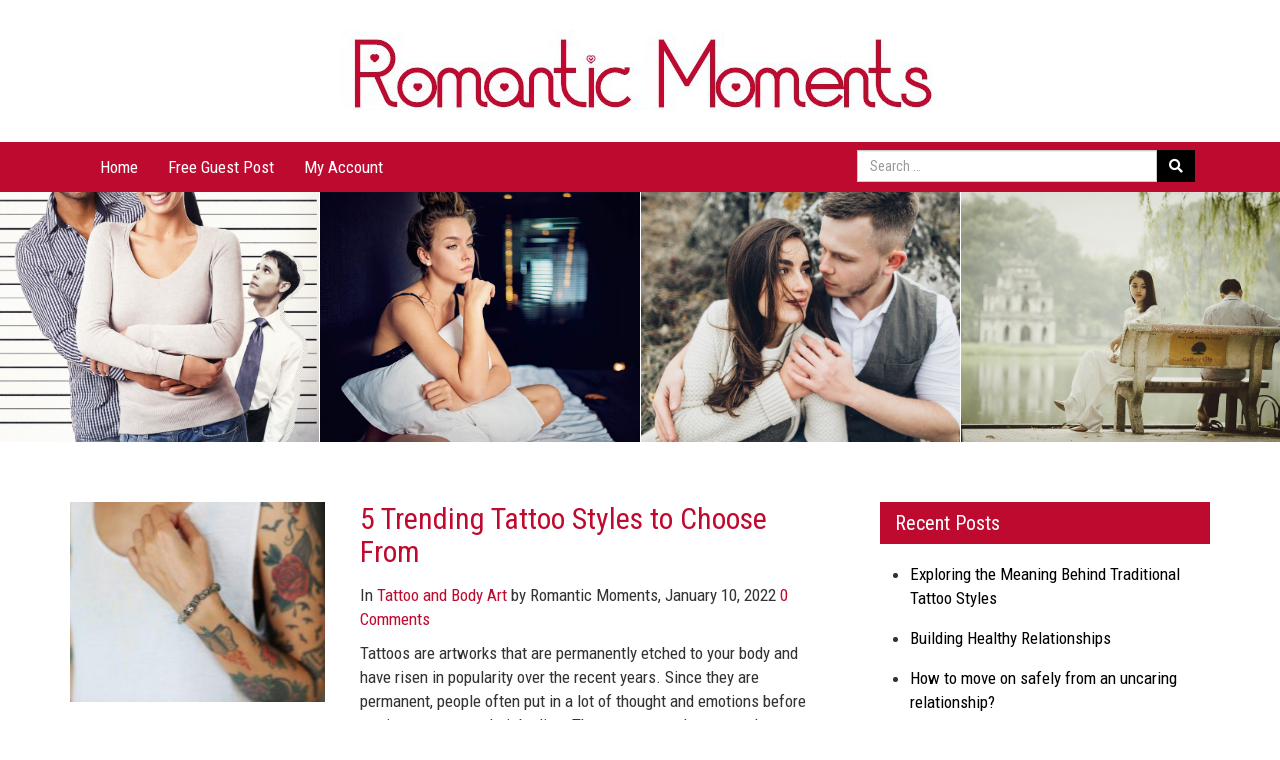

--- FILE ---
content_type: text/html; charset=UTF-8
request_url: https://romanticmoments.ca/page/3/
body_size: 49314
content:
<!DOCTYPE html>
<html lang="en-US" class="no-js">
<head>
	<script data-ad-client="ca-pub-3278161475298684" async src="https://pagead2.googlesyndication.com/pagead/js/adsbygoogle.js"></script>
	<meta charset="UTF-8">
	<meta name="viewport" content="width=device-width, initial-scale=1">
	<link rel="profile" href="http://gmpg.org/xfn/11">
		<link rel="stylesheet" href="https://use.fontawesome.com/releases/v5.1.0/css/all.css" integrity="sha384-lKuwvrZot6UHsBSfcMvOkWwlCMgc0TaWr+30HWe3a4ltaBwTZhyTEggF5tJv8tbt" crossorigin="anonymous">
	<link href="https://fonts.googleapis.com/css?family=Kalam&display=swap" rel="stylesheet">
<link href="https://fonts.googleapis.com/css?family=Roboto+Condensed&display=swap" rel="stylesheet">
    <link href="https://romanticmoments.ca/wp-content/themes/momentstheme/css/bootstrap.min.css" rel="stylesheet">
<link rel="stylesheet" href="https://romanticmoments.ca/wp-content/themes/momentstheme/css/owl.carousel.min.css">
    <!-- HTML5 shim and Respond.js for IE8 support of HTML5 elements and media queries -->
    <!-- WARNING: Respond.js doesn't work if you view the page via file:// -->
    <!--[if lt IE 9]>
      <script src="https://oss.maxcdn.com/html5shiv/3.7.3/html5shiv.min.js"></script>
      <script src="https://oss.maxcdn.com/respond/1.4.2/respond.min.js"></script>
    <![endif]-->
	<script>(function(html){html.className = html.className.replace(/\bno-js\b/,'js')})(document.documentElement);</script>
<title>Romantic Moments - Page 3 of 10 - Love, Relationship, Dating, Body Art</title>
            <script type="text/javascript" id="wpuf-language-script">
                var error_str_obj = {
                    'required' : 'is required',
                    'mismatch' : 'does not match',
                    'validation' : 'is not valid'
                }
            </script>
            
<!-- This site is optimized with the Yoast SEO plugin v12.2 - https://yoast.com/wordpress/plugins/seo/ -->
<meta name="description" content="Are you looking for tips on relationship, dating, marriage, fashion or even hookups? Romantic Moments has everything you need."/>
<meta name="robots" content="max-snippet:-1, max-image-preview:large, max-video-preview:-1"/>
<link rel="canonical" href="http://romanticmoments.ca/page/3/" />
<link rel="prev" href="http://romanticmoments.ca/page/2/" />
<link rel="next" href="http://romanticmoments.ca/page/4/" />
<meta property="og:locale" content="en_US" />
<meta property="og:type" content="website" />
<meta property="og:title" content="Romantic Moments - Page 3 of 10 - Love, Relationship, Dating, Body Art" />
<meta property="og:description" content="Are you looking for tips on relationship, dating, marriage, fashion or even hookups? Romantic Moments has everything you need." />
<meta property="og:url" content="http://romanticmoments.ca/page/3/" />
<meta property="og:site_name" content="Romantic Moments" />
<meta name="twitter:card" content="summary_large_image" />
<meta name="twitter:description" content="Are you looking for tips on relationship, dating, marriage, fashion or even hookups? Romantic Moments has everything you need." />
<meta name="twitter:title" content="Romantic Moments - Page 3 of 10 - Love, Relationship, Dating, Body Art" />
<script type='application/ld+json' class='yoast-schema-graph yoast-schema-graph--main'>{"@context":"https://schema.org","@graph":[{"@type":"WebSite","@id":"https://romanticmoments.ca/#website","url":"https://romanticmoments.ca/","name":"Romantic Moments","potentialAction":{"@type":"SearchAction","target":"https://romanticmoments.ca/?s={search_term_string}","query-input":"required name=search_term_string"}},{"@type":"CollectionPage","@id":"http://romanticmoments.ca/page/3/#webpage","url":"http://romanticmoments.ca/page/3/","inLanguage":"en-US","name":"Romantic Moments - Page 3 of 10 - Love, Relationship, Dating, Body Art","isPartOf":{"@id":"https://romanticmoments.ca/#website"},"description":"Are you looking for tips on relationship, dating, marriage, fashion or even hookups? Romantic Moments has everything you need."}]}</script>
<!-- / Yoast SEO plugin. -->

<link rel='dns-prefetch' href='//romanticmoments.ca' />
<link rel='dns-prefetch' href='//fonts.googleapis.com' />
<link rel='dns-prefetch' href='//s.w.org' />
<link href='https://fonts.gstatic.com' crossorigin rel='preconnect' />
<link rel="alternate" type="application/rss+xml" title="Romantic Moments &raquo; Feed" href="https://romanticmoments.ca/feed/" />
<link rel="alternate" type="application/rss+xml" title="Romantic Moments &raquo; Comments Feed" href="https://romanticmoments.ca/comments/feed/" />
		<script type="text/javascript">
			window._wpemojiSettings = {"baseUrl":"https:\/\/s.w.org\/images\/core\/emoji\/12.0.0-1\/72x72\/","ext":".png","svgUrl":"https:\/\/s.w.org\/images\/core\/emoji\/12.0.0-1\/svg\/","svgExt":".svg","source":{"concatemoji":"https:\/\/romanticmoments.ca\/wp-includes\/js\/wp-emoji-release.min.js?ver=5.3.20"}};
			!function(e,a,t){var n,r,o,i=a.createElement("canvas"),p=i.getContext&&i.getContext("2d");function s(e,t){var a=String.fromCharCode;p.clearRect(0,0,i.width,i.height),p.fillText(a.apply(this,e),0,0);e=i.toDataURL();return p.clearRect(0,0,i.width,i.height),p.fillText(a.apply(this,t),0,0),e===i.toDataURL()}function c(e){var t=a.createElement("script");t.src=e,t.defer=t.type="text/javascript",a.getElementsByTagName("head")[0].appendChild(t)}for(o=Array("flag","emoji"),t.supports={everything:!0,everythingExceptFlag:!0},r=0;r<o.length;r++)t.supports[o[r]]=function(e){if(!p||!p.fillText)return!1;switch(p.textBaseline="top",p.font="600 32px Arial",e){case"flag":return s([127987,65039,8205,9895,65039],[127987,65039,8203,9895,65039])?!1:!s([55356,56826,55356,56819],[55356,56826,8203,55356,56819])&&!s([55356,57332,56128,56423,56128,56418,56128,56421,56128,56430,56128,56423,56128,56447],[55356,57332,8203,56128,56423,8203,56128,56418,8203,56128,56421,8203,56128,56430,8203,56128,56423,8203,56128,56447]);case"emoji":return!s([55357,56424,55356,57342,8205,55358,56605,8205,55357,56424,55356,57340],[55357,56424,55356,57342,8203,55358,56605,8203,55357,56424,55356,57340])}return!1}(o[r]),t.supports.everything=t.supports.everything&&t.supports[o[r]],"flag"!==o[r]&&(t.supports.everythingExceptFlag=t.supports.everythingExceptFlag&&t.supports[o[r]]);t.supports.everythingExceptFlag=t.supports.everythingExceptFlag&&!t.supports.flag,t.DOMReady=!1,t.readyCallback=function(){t.DOMReady=!0},t.supports.everything||(n=function(){t.readyCallback()},a.addEventListener?(a.addEventListener("DOMContentLoaded",n,!1),e.addEventListener("load",n,!1)):(e.attachEvent("onload",n),a.attachEvent("onreadystatechange",function(){"complete"===a.readyState&&t.readyCallback()})),(n=t.source||{}).concatemoji?c(n.concatemoji):n.wpemoji&&n.twemoji&&(c(n.twemoji),c(n.wpemoji)))}(window,document,window._wpemojiSettings);
		</script>
		<style type="text/css">
img.wp-smiley,
img.emoji {
	display: inline !important;
	border: none !important;
	box-shadow: none !important;
	height: 1em !important;
	width: 1em !important;
	margin: 0 .07em !important;
	vertical-align: -0.1em !important;
	background: none !important;
	padding: 0 !important;
}
</style>
	<link rel='stylesheet' id='wp-block-library-css'  href='https://romanticmoments.ca/wp-includes/css/dist/block-library/style.min.css?ver=5.3.20' type='text/css' media='all' />
<link rel='stylesheet' id='wp-block-library-theme-css'  href='https://romanticmoments.ca/wp-includes/css/dist/block-library/theme.min.css?ver=5.3.20' type='text/css' media='all' />
<link rel='stylesheet' id='quads-style-css-css'  href='https://romanticmoments.ca/wp-content/plugins/quick-adsense-reloaded/includes/gutenberg/dist/blocks.style.build.css?ver=2.0.52' type='text/css' media='all' />
<link rel='stylesheet' id='contact-form-7-css'  href='https://romanticmoments.ca/wp-content/plugins/contact-form-7/includes/css/styles.css?ver=5.1.4' type='text/css' media='all' />
<style id='contact-form-7-inline-css' type='text/css'>
.wpcf7 .wpcf7-recaptcha iframe {margin-bottom: 0;}
</style>
<link rel='stylesheet' id='wp-pagenavi-css'  href='https://romanticmoments.ca/wp-content/plugins/wp-pagenavi/pagenavi-css.css?ver=2.70' type='text/css' media='all' />
<link rel='stylesheet' id='twentysixteen-fonts-css'  href='https://fonts.googleapis.com/css?family=Merriweather%3A400%2C700%2C900%2C400italic%2C700italic%2C900italic%7CMontserrat%3A400%2C700%7CInconsolata%3A400&#038;subset=latin%2Clatin-ext' type='text/css' media='all' />
<link rel='stylesheet' id='genericons-css'  href='https://romanticmoments.ca/wp-content/themes/momentstheme/genericons/genericons.css?ver=3.4.1' type='text/css' media='all' />
<link rel='stylesheet' id='twentysixteen-style-css'  href='https://romanticmoments.ca/wp-content/themes/momentstheme/style.css?ver=5.3.20' type='text/css' media='all' />
<link rel='stylesheet' id='twentysixteen-block-style-css'  href='https://romanticmoments.ca/wp-content/themes/momentstheme/css/blocks.css?ver=20181230' type='text/css' media='all' />
<!--[if lt IE 10]>
<link rel='stylesheet' id='twentysixteen-ie-css'  href='https://romanticmoments.ca/wp-content/themes/momentstheme/css/ie.css?ver=20160816' type='text/css' media='all' />
<![endif]-->
<!--[if lt IE 9]>
<link rel='stylesheet' id='twentysixteen-ie8-css'  href='https://romanticmoments.ca/wp-content/themes/momentstheme/css/ie8.css?ver=20160816' type='text/css' media='all' />
<![endif]-->
<!--[if lt IE 8]>
<link rel='stylesheet' id='twentysixteen-ie7-css'  href='https://romanticmoments.ca/wp-content/themes/momentstheme/css/ie7.css?ver=20160816' type='text/css' media='all' />
<![endif]-->
<link rel='stylesheet' id='wpuf-css-css'  href='https://romanticmoments.ca/wp-content/plugins/wp-user-frontend/assets/css/frontend-forms.css?ver=5.3.20' type='text/css' media='all' />
<link rel='stylesheet' id='jquery-ui-css'  href='https://romanticmoments.ca/wp-content/plugins/wp-user-frontend/assets/css/jquery-ui-1.9.1.custom.css?ver=5.3.20' type='text/css' media='all' />
<link rel='stylesheet' id='wpuf-sweetalert2-css'  href='https://romanticmoments.ca/wp-content/plugins/wp-user-frontend/assets/vendor/sweetalert2/dist/sweetalert2.css?ver=3.1.10' type='text/css' media='all' />
<style id='quads-styles-inline-css' type='text/css'>

    .quads-location ins.adsbygoogle {
        background: transparent !important;
    }
    
    .quads.quads_ad_container { display: grid; grid-template-columns: auto; grid-gap: 10px; padding: 10px; }
    .grid_image{animation: fadeIn 0.5s;-webkit-animation: fadeIn 0.5s;-moz-animation: fadeIn 0.5s;
        -o-animation: fadeIn 0.5s;-ms-animation: fadeIn 0.5s;}
    .quads-ad-label { font-size: 12px; text-align: center; color: #333;}
    .quads-text-around-ad-label-text_around_left {
        width: 50%;
        float: left;
    }
    .quads-text-around-ad-label-text_around_right {
        width: 50%;
        float: right;
    }
    .quads-popupad {
        position: absolute;
        top: 0%;
        left: 0%;
        width: 100%;
        height: 2000px;
        background-color: rgba(0,0,0,0.6);
        z-index: 999;
    }
    .quads.quads_ad_containerr {
        position: sticky;
        top: 40%;
        left: 36%;
        width: 30em;
    }
    #btn_close{
		background-color: #fff;
		width: 25px;
		height: 25px;
		text-align: center;
		line-height: 22px;
		position: absolute;
		right: -10px;
		top: -10px;
		cursor: pointer;
		transition: all 0.5s ease;
		border-radius: 50%;
	}
    @media screen and (max-width: 480px) {
        .quads.quads_ad_containerr {
            left: 9%;
            width: 19em;
        }
    }
    .quads_click_impression { display: none;}
</style>
<script type='text/javascript' src='https://romanticmoments.ca/wp-includes/js/jquery/jquery.js?ver=1.12.4-wp'></script>
<script type='text/javascript' src='https://romanticmoments.ca/wp-includes/js/jquery/jquery-migrate.min.js?ver=1.4.1'></script>
<script type='text/javascript'>
/* <![CDATA[ */
var ajax_object = {"ajaxurl":"https:\/\/romanticmoments.ca\/wp-admin\/admin-ajax.php","fill_notice":"Some Required Fields are not filled!"};
/* ]]> */
</script>
<script type='text/javascript' src='https://romanticmoments.ca/wp-content/plugins/wp-user-frontend/assets/js/billing-address.js?ver=5.3.20'></script>
<!--[if lt IE 9]>
<script type='text/javascript' src='https://romanticmoments.ca/wp-content/themes/momentstheme/js/html5.js?ver=3.7.3'></script>
<![endif]-->
<script type='text/javascript' src='https://romanticmoments.ca/wp-includes/js/jquery/ui/core.min.js?ver=1.11.4'></script>
<script type='text/javascript' src='https://romanticmoments.ca/wp-includes/js/jquery/ui/datepicker.min.js?ver=1.11.4'></script>
<script type='text/javascript' src='https://romanticmoments.ca/wp-includes/js/jquery/ui/widget.min.js?ver=1.11.4'></script>
<script type='text/javascript' src='https://romanticmoments.ca/wp-includes/js/jquery/ui/mouse.min.js?ver=1.11.4'></script>
<script type='text/javascript' src='https://romanticmoments.ca/wp-includes/js/plupload/moxie.min.js?ver=1.3.5'></script>
<script type='text/javascript' src='https://romanticmoments.ca/wp-includes/js/plupload/plupload.min.js?ver=2.1.9'></script>
<script type='text/javascript'>
/* <![CDATA[ */
var pluploadL10n = {"queue_limit_exceeded":"You have attempted to queue too many files.","file_exceeds_size_limit":"%s exceeds the maximum upload size for this site.","zero_byte_file":"This file is empty. Please try another.","invalid_filetype":"Sorry, this file type is not permitted for security reasons.","not_an_image":"This file is not an image. Please try another.","image_memory_exceeded":"Memory exceeded. Please try another smaller file.","image_dimensions_exceeded":"This is larger than the maximum size. Please try another.","default_error":"An error occurred in the upload. Please try again later.","missing_upload_url":"There was a configuration error. Please contact the server administrator.","upload_limit_exceeded":"You may only upload 1 file.","http_error":"Unexpected response from the server. The file may have been uploaded successfully. Check in the Media Library or reload the page.","http_error_image":"Post-processing of the image failed. If this is a photo or a large image, please scale it down to 2500 pixels and upload it again.","upload_failed":"Upload failed.","big_upload_failed":"Please try uploading this file with the %1$sbrowser uploader%2$s.","big_upload_queued":"%s exceeds the maximum upload size for the multi-file uploader when used in your browser.","io_error":"IO error.","security_error":"Security error.","file_cancelled":"File canceled.","upload_stopped":"Upload stopped.","dismiss":"Dismiss","crunching":"Crunching\u2026","deleted":"moved to the trash.","error_uploading":"\u201c%s\u201d has failed to upload."};
/* ]]> */
</script>
<script type='text/javascript' src='https://romanticmoments.ca/wp-includes/js/plupload/handlers.min.js?ver=5.3.20'></script>
<script type='text/javascript' src='https://romanticmoments.ca/wp-content/plugins/wp-user-frontend/assets/js/jquery-ui-timepicker-addon.js?ver=5.3.20'></script>
<script type='text/javascript' src='https://romanticmoments.ca/wp-includes/js/jquery/ui/sortable.min.js?ver=1.11.4'></script>
<script type='text/javascript'>
/* <![CDATA[ */
var wpuf_frontend_upload = {"confirmMsg":"Are you sure?","delete_it":"Yes, delete it","cancel_it":"No, cancel it","nonce":"f3640a4afb","ajaxurl":"https:\/\/romanticmoments.ca\/wp-admin\/admin-ajax.php","plupload":{"url":"https:\/\/romanticmoments.ca\/wp-admin\/admin-ajax.php?nonce=caf55ee763","flash_swf_url":"https:\/\/romanticmoments.ca\/wp-includes\/js\/plupload\/plupload.flash.swf","filters":[{"title":"Allowed Files","extensions":"*"}],"multipart":true,"urlstream_upload":true,"warning":"Maximum number of files reached!","size_error":"The file you have uploaded exceeds the file size limit. Please try again.","type_error":"You have uploaded an incorrect file type. Please try again."}};
/* ]]> */
</script>
<script type='text/javascript' src='https://romanticmoments.ca/wp-content/plugins/wp-user-frontend/assets/js/upload.js?ver=5.3.20'></script>
<script type='text/javascript'>
/* <![CDATA[ */
var wpuf_frontend = {"ajaxurl":"https:\/\/romanticmoments.ca\/wp-admin\/admin-ajax.php","error_message":"Please fix the errors to proceed","nonce":"f3640a4afb","word_limit":"Word limit reached","cancelSubMsg":"Are you sure you want to cancel your current subscription ?","delete_it":"Yes","cancel_it":"No"};
/* ]]> */
</script>
<script type='text/javascript' src='https://romanticmoments.ca/wp-content/plugins/wp-user-frontend/assets/js/frontend-form.min.js?ver=5.3.20'></script>
<script type='text/javascript' src='https://romanticmoments.ca/wp-content/plugins/wp-user-frontend/assets/vendor/sweetalert2/dist/sweetalert2.js?ver=3.1.10'></script>
<link rel='https://api.w.org/' href='https://romanticmoments.ca/wp-json/' />
<link rel="EditURI" type="application/rsd+xml" title="RSD" href="https://romanticmoments.ca/xmlrpc.php?rsd" />
<link rel="wlwmanifest" type="application/wlwmanifest+xml" href="https://romanticmoments.ca/wp-includes/wlwmanifest.xml" /> 
<meta name="generator" content="WordPress 5.3.20" />
<script type='text/javascript'>document.cookie = 'quads_browser_width='+screen.width;</script>        <style>

        </style>
        		<style type="text/css" id="twentysixteen-header-css">
		.site-branding {
			margin: 0 auto 0 0;
		}

		.site-branding .site-title,
		.site-description {
			clip: rect(1px, 1px, 1px, 1px);
			position: absolute;
		}
		</style>
				<style type="text/css" id="wp-custom-css">
			@media only screen and (max-width: 767px) {
#primary.content-area {
        float: none;
    }
	
}		</style>
		</head>

<body class="home blog paged wp-custom-logo wp-embed-responsive paged-3 group-blog hfeed">

<div class="navbar-header">
          <button type="button" class="navbar-toggle collapsed" data-toggle="collapse" data-target="#navbar" aria-expanded="false" aria-controls="navbar">
            <span class="sr-only">Toggle navigation</span>
            <span class="icon-bar"></span>
            <span class="icon-bar"></span>
            <span class="icon-bar"></span>
          </button>
       <a href="https://romanticmoments.ca/" class="custom-logo-link" rel="home"><img width="635" height="112" src="https://romanticmoments.ca/wp-content/uploads/2019/09/romanticmoments.jpg" class="custom-logo" alt="Romantic Moments" srcset="https://romanticmoments.ca/wp-content/uploads/2019/09/romanticmoments.jpg 635w, https://romanticmoments.ca/wp-content/uploads/2019/09/romanticmoments-300x53.jpg 300w" sizes="(max-width: 709px) 85vw, (max-width: 909px) 67vw, (max-width: 984px) 61vw, (max-width: 1362px) 45vw, 600px" /></a> 
        </div>
  	<nav class="navbar navbar-inverse">
      <div class="container">
        
        <div id="navbar" class="navbar-collapse collapse">
            <ul id="menu-header-menu" class="nav navbar-nav"><li id="menu-item-12" class="menu-item menu-item-type-custom menu-item-object-custom current-menu-item menu-item-home menu-item-12"><a href="http://romanticmoments.ca/">Home</a></li>
<li id="menu-item-63" class="menu-item menu-item-type-post_type menu-item-object-page menu-item-63"><a href="https://romanticmoments.ca/free-guest-post/">Free Guest Post</a></li>
<li id="menu-item-92" class="menu-item menu-item-type-post_type menu-item-object-page menu-item-92"><a href="https://romanticmoments.ca/account/">My Account</a></li>
</ul><form role="search" method="get" class="navbar-form navbar-right" action="https://romanticmoments.ca/">
	<input type="search" class="form-control" placeholder="Search &hellip;" value="" name="s" />
	<button type="submit" class="search-submit"><span class="screen-reader-text"><i class="fas fa-search"></i></span></button>
</form>
        </div><!--/.nav-collapse -->
      </div>
    </nav>
<div class="owl-carousel owl-theme">
	
        <div class="item">
        	<a href="https://romanticmoments.ca/dating/do-girls-want-to-date-only-tall-guys/">
        		        
      <img src="https://romanticmoments.ca/wp-content/uploads/2019/11/Do-girls-want-to-date-only-tall-guys.jpg" alt="Do Girls Want to Date Only Tall Guys?">
                </a>
        </div>
        
 
        <div class="item">
        	<a href="https://romanticmoments.ca/relationships/things-you-should-to-do-after-a-breakup/">
        		        
      <img src="https://romanticmoments.ca/wp-content/uploads/2020/01/things-you-should-to-do-after-a-breakup.jpg" alt="Things You Should to Do After a Breakup">
                </a>
        </div>
        
 
        <div class="item">
        	<a href="https://romanticmoments.ca/reads-for-men/10-things-a-woman-look-in-a-man-before-dating/">
        		        
      <img src="https://romanticmoments.ca/wp-content/uploads/2020/02/what-woman-look-for-in-a-man-before-dating.jpg" alt="10 Things a Woman Look in a Man Before Dating">
                </a>
        </div>
        
 
        <div class="item">
        	<a href="https://romanticmoments.ca/relationships/how-to-solve-communication-gap-in-relationship/">
        		        
      <img src="https://romanticmoments.ca/wp-content/uploads/2020/01/How-to-solve-communication-gap-in-relationship.jpg" alt="How to Solve Communication Gap in Relationship?">
                </a>
        </div>
        
 	 
</div> 
 
 <div class="middle-wrapper">
<div class="container">
      <div class="row"><div class="col-md-8">
	<div id="primary" class="content-area">
		<main id="main" class="site-main" role="main">

		
			
			
<article id="post-3503" class="post-wrapper">
            <div class="entry-featured">
                  
      <a href="https://romanticmoments.ca/tattoo-and-body-art/5-trending-tattoo-styles-to-choose-from/" class="entry-thumb" style="background-image: url(https://romanticmoments.ca/wp-content/uploads/2022/01/trending-tattoo-designs-300x200.jpg);">
                  <span class="view">View Post</span>
              </a>

                  </div>
        <div class="entry-wrap">
      
<header class="entry-header">
      <h2 class="entry-title"><a href="https://romanticmoments.ca/tattoo-and-body-art/5-trending-tattoo-styles-to-choose-from/" rel="bookmark">5 Trending Tattoo Styles to Choose From</a></h2>    <p class="p-meta"><span>In <a href="https://romanticmoments.ca/category/tattoo-and-body-art/" rel="category tag">Tattoo and Body Art</a> by Romantic Moments</span>,
    	<span><time class="entry-date" datetime="2019-09-23T12:00:35-04:00">January 10, 2022</time></span> <span><a href="https://romanticmoments.ca/tattoo-and-body-art/5-trending-tattoo-styles-to-choose-from//#comments" class="meta-comments">0 Comments</a></span></p></header>      


<div class="entry-content excerpt">
  <p><p>Tattoos are artworks that are permanently etched to your body and have risen in popularity over the recent years. Since they are permanent, people often put in a lot of thought and emotions before getting a tattoo on their bodies. There are several tattoo styles available, each of which is popular in different parts of &hellip; <a href="https://romanticmoments.ca/tattoo-and-body-art/5-trending-tattoo-styles-to-choose-from/" class="more-link">Continue reading<span class="screen-reader-text"> &#8220;5 Trending Tattoo Styles to Choose From&#8221;</span></a></p>
</p>
</div>

    </div>
  </article>



<article id="post-3503" class="post-wrapper">
            <div class="entry-featured">
                  
      <a href="https://romanticmoments.ca/tattoo-and-body-art/5-reasons-to-have-a-tattoo-on-your-body/" class="entry-thumb" style="background-image: url(https://romanticmoments.ca/wp-content/uploads/2021/11/why-to-have-a-tattoo-on-your-body-300x207.jpg);">
                  <span class="view">View Post</span>
              </a>

                  </div>
        <div class="entry-wrap">
      
<header class="entry-header">
      <h2 class="entry-title"><a href="https://romanticmoments.ca/tattoo-and-body-art/5-reasons-to-have-a-tattoo-on-your-body/" rel="bookmark">5 Reasons to have a tattoo on your body</a></h2>    <p class="p-meta"><span>In <a href="https://romanticmoments.ca/category/tattoo-and-body-art/" rel="category tag">Tattoo and Body Art</a> by Romantic Moments</span>,
    	<span><time class="entry-date" datetime="2019-09-23T12:00:35-04:00">November 24, 2021</time></span> <span><a href="https://romanticmoments.ca/tattoo-and-body-art/5-reasons-to-have-a-tattoo-on-your-body//#comments" class="meta-comments">0 Comments</a></span></p></header>      


<div class="entry-content excerpt">
  <p><p>Tattoos have become quite popular in recent years and people get them for various reasons. Society has become more accepting, enlightened and no one really judges you for getting a tattoo. In earlier times, tattoos were usually hidden and not many wore them openly. Although some cultures did propagate tattooing, but most were too conservative &hellip; <a href="https://romanticmoments.ca/tattoo-and-body-art/5-reasons-to-have-a-tattoo-on-your-body/" class="more-link">Continue reading<span class="screen-reader-text"> &#8220;5 Reasons to have a tattoo on your body&#8221;</span></a></p>
</p>
</div>

    </div>
  </article>



<article id="post-3503" class="post-wrapper">
            <div class="entry-featured">
                  
      <a href="https://romanticmoments.ca/dating/things-she-wants-you-to-do-on-a-date/" class="entry-thumb" style="background-image: url(https://romanticmoments.ca/wp-content/uploads/2021/09/Things-she-wants-on-a-date-300x225.jpg);">
                  <span class="view">View Post</span>
              </a>

                  </div>
        <div class="entry-wrap">
      
<header class="entry-header">
      <h2 class="entry-title"><a href="https://romanticmoments.ca/dating/things-she-wants-you-to-do-on-a-date/" rel="bookmark">Things she wants you to do on a date</a></h2>    <p class="p-meta"><span>In <a href="https://romanticmoments.ca/category/dating/" rel="category tag">Dating</a> by Romantic Moments</span>,
    	<span><time class="entry-date" datetime="2019-09-23T12:00:35-04:00">September 4, 2021</time></span> <span><a href="https://romanticmoments.ca/dating/things-she-wants-you-to-do-on-a-date//#comments" class="meta-comments">0 Comments</a></span></p></header>      


<div class="entry-content excerpt">
  <p><p>Got a date? Then you must keep reading. Most men have been on countless dates since their college days and yet have no clue about what she wants. Yeah, what women want is a tough question to crack but when it comes to a date, it’s not rocket science. Let us make it a little &hellip; <a href="https://romanticmoments.ca/dating/things-she-wants-you-to-do-on-a-date/" class="more-link">Continue reading<span class="screen-reader-text"> &#8220;Things she wants you to do on a date&#8221;</span></a></p>
</p>
</div>

    </div>
  </article>



<article id="post-3503" class="post-wrapper">
            <div class="entry-featured">
                  
      <a href="https://romanticmoments.ca/intimacy/why-intimacy-is-important-for-mental-wellbeing/" class="entry-thumb" style="background-image: url(https://romanticmoments.ca/wp-content/uploads/2021/06/intimacy-for-mental-wellbeing-300x200.jpg);">
                  <span class="view">View Post</span>
              </a>

                  </div>
        <div class="entry-wrap">
      
<header class="entry-header">
      <h2 class="entry-title"><a href="https://romanticmoments.ca/intimacy/why-intimacy-is-important-for-mental-wellbeing/" rel="bookmark">Why intimacy is important for mental wellbeing?</a></h2>    <p class="p-meta"><span>In <a href="https://romanticmoments.ca/category/intimacy/" rel="category tag">Intimacy</a> by Romantic Moments</span>,
    	<span><time class="entry-date" datetime="2019-09-23T12:00:35-04:00">June 6, 2021</time></span> <span><a href="https://romanticmoments.ca/intimacy/why-intimacy-is-important-for-mental-wellbeing//#comments" class="meta-comments">0 Comments</a></span></p></header>      


<div class="entry-content excerpt">
  <p><p>Intimacy or sexual actions form an important part of mental wellbeing. Multiple factors can affect mental health. Family relations, confidence, self-esteem and loss are also important factors. A lot of these factors cannot be controlled on how they contribute to our mental wellbeing, but sexual acts can be. Every time one feels anxious or upset, &hellip; <a href="https://romanticmoments.ca/intimacy/why-intimacy-is-important-for-mental-wellbeing/" class="more-link">Continue reading<span class="screen-reader-text"> &#8220;Why intimacy is important for mental wellbeing?&#8221;</span></a></p>
</p>
</div>

    </div>
  </article>



<article id="post-3503" class="post-wrapper">
            <div class="entry-featured">
                  
      <a href="https://romanticmoments.ca/dating/how-to-plan-a-birthday-surprise-for-your-boyfriend/" class="entry-thumb" style="background-image: url(https://romanticmoments.ca/wp-content/uploads/2021/05/birthday-surprise-for-boyfriend-300x200.jpg);">
                  <span class="view">View Post</span>
              </a>

                  </div>
        <div class="entry-wrap">
      
<header class="entry-header">
      <h2 class="entry-title"><a href="https://romanticmoments.ca/dating/how-to-plan-a-birthday-surprise-for-your-boyfriend/" rel="bookmark">How to plan a birthday surprise for your boyfriend?</a></h2>    <p class="p-meta"><span>In <a href="https://romanticmoments.ca/category/dating/" rel="category tag">Dating</a> by Romantic Moments</span>,
    	<span><time class="entry-date" datetime="2019-09-23T12:00:35-04:00">May 30, 2021</time></span> <span><a href="https://romanticmoments.ca/dating/how-to-plan-a-birthday-surprise-for-your-boyfriend//#comments" class="meta-comments">0 Comments</a></span></p></header>      


<div class="entry-content excerpt">
  <p><p>Surprises are always the best part of relationships. Nothing could be more special than birthday surprises. However, planning birthday surprise for your boyfriend could be a little tricky.  It requires a little presence of mind to understand what your partner likes and dislikes. If you have just started dating, then you must observe or ask &hellip; <a href="https://romanticmoments.ca/dating/how-to-plan-a-birthday-surprise-for-your-boyfriend/" class="more-link">Continue reading<span class="screen-reader-text"> &#8220;How to plan a birthday surprise for your boyfriend?&#8221;</span></a></p>
</p>
</div>

    </div>
  </article>



<article id="post-3503" class="post-wrapper">
            <div class="entry-featured">
                  
      <a href="https://romanticmoments.ca/tattoo-and-body-art/what-is-microblading-and-how-to-get-started/" class="entry-thumb" style="background-image: url(https://romanticmoments.ca/wp-content/uploads/2021/03/microblading_RM-300x200.jpg);">
                  <span class="view">View Post</span>
              </a>

                  </div>
        <div class="entry-wrap">
      
<header class="entry-header">
      <h2 class="entry-title"><a href="https://romanticmoments.ca/tattoo-and-body-art/what-is-microblading-and-how-to-get-started/" rel="bookmark">What is microblading and how to get started?</a></h2>    <p class="p-meta"><span>In <a href="https://romanticmoments.ca/category/tattoo-and-body-art/" rel="category tag">Tattoo and Body Art</a> by Romantic Moments</span>,
    	<span><time class="entry-date" datetime="2019-09-23T12:00:35-04:00">March 20, 2021</time></span> <span><a href="https://romanticmoments.ca/tattoo-and-body-art/what-is-microblading-and-how-to-get-started//#comments" class="meta-comments">0 Comments</a></span></p></header>      


<div class="entry-content excerpt">
  <p><p>With every New Year, there are new cosmetic treatments as both men and women are constantly on the lookout to enhance their appearance. We’ve heard of botox treatments, skin lifting, permanent hair removal through laser and also permanent make-up. The latest addition and quite the raging trend of the year is microblading. If you’re new &hellip; <a href="https://romanticmoments.ca/tattoo-and-body-art/what-is-microblading-and-how-to-get-started/" class="more-link">Continue reading<span class="screen-reader-text"> &#8220;What is microblading and how to get started?&#8221;</span></a></p>
</p>
</div>

    </div>
  </article>



<article id="post-3503" class="post-wrapper">
            <div class="entry-featured">
                  
      <a href="https://romanticmoments.ca/relationships/how-to-find-your-partners-soul-urge-number/" class="entry-thumb" style="background-image: url(https://romanticmoments.ca/wp-content/uploads/2021/02/numerology-300x195.jpg);">
                  <span class="view">View Post</span>
              </a>

                  </div>
        <div class="entry-wrap">
      
<header class="entry-header">
      <h2 class="entry-title"><a href="https://romanticmoments.ca/relationships/how-to-find-your-partners-soul-urge-number/" rel="bookmark">How to Find Your Partner’s Soul Urge Number</a></h2>    <p class="p-meta"><span>In <a href="https://romanticmoments.ca/category/relationships/" rel="category tag">Relationships</a> by Romantic Moments</span>,
    	<span><time class="entry-date" datetime="2019-09-23T12:00:35-04:00">February 22, 2021</time></span> <span><a href="https://romanticmoments.ca/relationships/how-to-find-your-partners-soul-urge-number//#comments" class="meta-comments">0 Comments</a></span></p></header>      


<div class="entry-content excerpt">
  <p><p>Numerology is an important branch that has come into limelight over the recent years. It is considered as one of the basic means of reading one’s destiny. In simple terms, numerology is the divine connection that is established between a number and a corresponding event. It is a common practice in significant practices like card &hellip; <a href="https://romanticmoments.ca/relationships/how-to-find-your-partners-soul-urge-number/" class="more-link">Continue reading<span class="screen-reader-text"> &#8220;How to Find Your Partner’s Soul Urge Number&#8221;</span></a></p>
</p>
</div>

    </div>
  </article>



<article id="post-3503" class="post-wrapper">
            <div class="entry-featured">
                  
      <a href="https://romanticmoments.ca/dating/basics-of-online-dating-men-should-follow/" class="entry-thumb" style="background-image: url(https://romanticmoments.ca/wp-content/uploads/2021/01/online-dating-men-300x155.jpg);">
                  <span class="view">View Post</span>
              </a>

                  </div>
        <div class="entry-wrap">
      
<header class="entry-header">
      <h2 class="entry-title"><a href="https://romanticmoments.ca/dating/basics-of-online-dating-men-should-follow/" rel="bookmark">Basics of Online Dating Men Should Follow</a></h2>    <p class="p-meta"><span>In <a href="https://romanticmoments.ca/category/dating/" rel="category tag">Dating</a> by Romantic Moments</span>,
    	<span><time class="entry-date" datetime="2019-09-23T12:00:35-04:00">January 30, 2021</time></span> <span><a href="https://romanticmoments.ca/dating/basics-of-online-dating-men-should-follow//#comments" class="meta-comments">0 Comments</a></span></p></header>      


<div class="entry-content excerpt">
  <p><p>Finding the right partner for a relationship has now become very easier. There are all sorts of online methods via which you can look for a perfect partner for your life. Dating online is not difficult but undoubtedly different from traditional dating so you at least need to know the basics of online dating. With &hellip; <a href="https://romanticmoments.ca/dating/basics-of-online-dating-men-should-follow/" class="more-link">Continue reading<span class="screen-reader-text"> &#8220;Basics of Online Dating Men Should Follow&#8221;</span></a></p>
</p>
</div>

    </div>
  </article>



<article id="post-3503" class="post-wrapper">
            <div class="entry-featured">
                  
      <a href="https://romanticmoments.ca/tattoo-and-body-art/safety-tips-used-by-professional-tattoo-artists-for-a-painless-experience/" class="entry-thumb" style="background-image: url(https://romanticmoments.ca/wp-content/uploads/2021/01/safety-tips-by-tattoo-artist-300x200.jpg);">
                  <span class="view">View Post</span>
              </a>

                  </div>
        <div class="entry-wrap">
      
<header class="entry-header">
      <h2 class="entry-title"><a href="https://romanticmoments.ca/tattoo-and-body-art/safety-tips-used-by-professional-tattoo-artists-for-a-painless-experience/" rel="bookmark">Safety Tips Used by Professional Tattoo Artists for a Painless Experience</a></h2>    <p class="p-meta"><span>In <a href="https://romanticmoments.ca/category/tattoo-and-body-art/" rel="category tag">Tattoo and Body Art</a> by Romantic Moments</span>,
    	<span><time class="entry-date" datetime="2019-09-23T12:00:35-04:00">January 25, 2021</time></span> <span><a href="https://romanticmoments.ca/tattoo-and-body-art/safety-tips-used-by-professional-tattoo-artists-for-a-painless-experience//#comments" class="meta-comments">0 Comments</a></span></p></header>      


<div class="entry-content excerpt">
  <p><p>Yes, getting a tattoo on your body hurts, even at the removal of the tattoo. But it is subjective i.e. different people have different levels of pain tolerance. The level of pain also differentiate on the basis of – Safety tips used by professional tattoo artists The body part on which you are placing the &hellip; <a href="https://romanticmoments.ca/tattoo-and-body-art/safety-tips-used-by-professional-tattoo-artists-for-a-painless-experience/" class="more-link">Continue reading<span class="screen-reader-text"> &#8220;Safety Tips Used by Professional Tattoo Artists for a Painless Experience&#8221;</span></a></p>
</p>
</div>

    </div>
  </article>



<article id="post-3503" class="post-wrapper">
            <div class="entry-featured">
                  
      <a href="https://romanticmoments.ca/relationships/5-unusual-places-to-propose-your-partner/" class="entry-thumb" style="background-image: url(https://romanticmoments.ca/wp-content/uploads/2021/01/unusual-places-to-propose-your-partner-300x200.jpg);">
                  <span class="view">View Post</span>
              </a>

                  </div>
        <div class="entry-wrap">
      
<header class="entry-header">
      <h2 class="entry-title"><a href="https://romanticmoments.ca/relationships/5-unusual-places-to-propose-your-partner/" rel="bookmark">5 Unusual Places to Propose your Partner</a></h2>    <p class="p-meta"><span>In <a href="https://romanticmoments.ca/category/dating/" rel="category tag">Dating</a>, <a href="https://romanticmoments.ca/category/relationships/" rel="category tag">Relationships</a> by Romantic Moments</span>,
    	<span><time class="entry-date" datetime="2019-09-23T12:00:35-04:00">January 19, 2021</time></span> <span><a href="https://romanticmoments.ca/relationships/5-unusual-places-to-propose-your-partner//#comments" class="meta-comments">0 Comments</a></span></p></header>      


<div class="entry-content excerpt">
  <p><p>Looking for some unique and out of the box ideas for proposing your partner? Proposing at a restaurant, at a party, or at public place has become quite typical nowadays. So we’ve picked up 5 unusual places to propose your partner. People feel their energies high when exposed to a particular type of surroundings. For &hellip; <a href="https://romanticmoments.ca/relationships/5-unusual-places-to-propose-your-partner/" class="more-link">Continue reading<span class="screen-reader-text"> &#8220;5 Unusual Places to Propose your Partner&#8221;</span></a></p>
</p>
</div>

    </div>
  </article>


<div class='wp-pagenavi' role='navigation'>
<span class='pages'>Page 3 of 10</span><a class="previouspostslink" rel="prev" href="https://romanticmoments.ca/page/2/">&laquo;</a><a class="page smaller" title="Page 1" href="https://romanticmoments.ca/">1</a><a class="page smaller" title="Page 2" href="https://romanticmoments.ca/page/2/">2</a><span aria-current='page' class='current'>3</span><a class="page larger" title="Page 4" href="https://romanticmoments.ca/page/4/">4</a><a class="page larger" title="Page 5" href="https://romanticmoments.ca/page/5/">5</a><span class='extend'>...</span><a class="larger page" title="Page 10" href="https://romanticmoments.ca/page/10/">10</a><span class='extend'>...</span><a class="nextpostslink" rel="next" href="https://romanticmoments.ca/page/4/">&raquo;</a><a class="last" href="https://romanticmoments.ca/page/10/">Last &raquo;</a>
</div>
		</main><!-- .site-main -->
	</div><!-- .content-area -->
</div>
<div class="col-md-4">

	<aside id="secondary" class="sidebar widget-area" role="complementary">
				<section id="recent-posts-2" class="widget widget_recent_entries">		<h2 class="widget-title">Recent Posts</h2>		<ul>
											<li>
					<a href="https://romanticmoments.ca/tattoo-and-body-art/exploring-the-meaning-behind-traditional-tattoo-styles/">Exploring the Meaning Behind Traditional Tattoo Styles</a>
									</li>
											<li>
					<a href="https://romanticmoments.ca/relationships/building-healthy-relationships/">Building Healthy Relationships</a>
									</li>
											<li>
					<a href="https://romanticmoments.ca/relationships/how-to-move-on-safely-from-an-uncaring-relationship/">How to move on safely from an uncaring relationship?</a>
									</li>
											<li>
					<a href="https://romanticmoments.ca/dating/well-staged-the-perfect-photo-selection-for-a-dating-profile/">Well staged: the perfect photo selection for a dating profile</a>
									</li>
											<li>
					<a href="https://romanticmoments.ca/dating/decoding-love-language-in-dating/">Decoding Love Language in Dating</a>
									</li>
					</ul>
		</section><section id="categories-2" class="widget widget_categories"><h2 class="widget-title">Categories</h2>		<ul>
				<li class="cat-item cat-item-9"><a href="https://romanticmoments.ca/category/blog/">Blog</a>
</li>
	<li class="cat-item cat-item-6"><a href="https://romanticmoments.ca/category/dating/">Dating</a>
</li>
	<li class="cat-item cat-item-7"><a href="https://romanticmoments.ca/category/hookup/">Hookup</a>
</li>
	<li class="cat-item cat-item-8"><a href="https://romanticmoments.ca/category/intimacy/">Intimacy</a>
</li>
	<li class="cat-item cat-item-11"><a href="https://romanticmoments.ca/category/reads-for-men/">Reads for Men</a>
</li>
	<li class="cat-item cat-item-10"><a href="https://romanticmoments.ca/category/reads-for-women/">Reads for Women</a>
</li>
	<li class="cat-item cat-item-5"><a href="https://romanticmoments.ca/category/relationships/">Relationships</a>
</li>
	<li class="cat-item cat-item-236"><a href="https://romanticmoments.ca/category/tattoo-and-body-art/">Tattoo and Body Art</a>
</li>
		</ul>
			</section>	</aside><!-- .sidebar .widget-area -->
</div>
</div>
</div>
</div>
<footer>
      <div class="container">
            <p>@ Copyright Romantic Moments</p>  
				<a href="https://naughtylove.ca">Naughty Love</a>
                    
<div class="menu-footer-menu-container"><ul id="menu-footer-menu" class=""><li id="menu-item-93" class="menu-item menu-item-type-post_type menu-item-object-page menu-item-93"><a href="https://romanticmoments.ca/about-us/">About Us</a></li>
<li id="menu-item-21" class="menu-item menu-item-type-post_type menu-item-object-page menu-item-21"><a href="https://romanticmoments.ca/faq/">FAQ</a></li>
<li id="menu-item-22" class="menu-item menu-item-type-post_type menu-item-object-page menu-item-22"><a href="https://romanticmoments.ca/contact-us/">Contact Us</a></li>
<li id="menu-item-15" class="menu-item menu-item-type-post_type menu-item-object-page menu-item-privacy-policy menu-item-15"><a href="https://romanticmoments.ca/privacy-policy/">Privacy Policy</a></li>
</ul></div>                  <div class="x-social-global">
                  	<div class="menu-social-menu-container"><ul id="menu-social-menu" class="social-links-menu"><li id="menu-item-16" class="menu-item menu-item-type-custom menu-item-object-custom menu-item-16"><a href="#"><span class="screen-reader-text"><i class="fab fa-facebook"></i></span></a></li>
<li id="menu-item-17" class="menu-item menu-item-type-custom menu-item-object-custom menu-item-17"><a href="#"><span class="screen-reader-text"><i class="fab fa-twitter"></i></span></a></li>
<li id="menu-item-18" class="menu-item menu-item-type-custom menu-item-object-custom menu-item-18"><a href="#"><span class="screen-reader-text"><i class="fab fa-instagram"></i></span></a></li>
</ul></div>						
					</div>        
      </div>
    </footer>
  <script type='text/javascript'>
/* <![CDATA[ */
var wpcf7 = {"apiSettings":{"root":"https:\/\/romanticmoments.ca\/wp-json\/contact-form-7\/v1","namespace":"contact-form-7\/v1"}};
/* ]]> */
</script>
<script type='text/javascript' src='https://romanticmoments.ca/wp-content/plugins/contact-form-7/includes/js/scripts.js?ver=5.1.4'></script>
<script type='text/javascript' src='https://romanticmoments.ca/wp-content/themes/momentstheme/js/skip-link-focus-fix.js?ver=20160816'></script>
<script type='text/javascript'>
/* <![CDATA[ */
var screenReaderText = {"expand":"expand child menu","collapse":"collapse child menu"};
/* ]]> */
</script>
<script type='text/javascript' src='https://romanticmoments.ca/wp-content/themes/momentstheme/js/functions.js?ver=20181230'></script>
<script type='text/javascript' src='https://romanticmoments.ca/wp-includes/js/jquery/ui/position.min.js?ver=1.11.4'></script>
<script type='text/javascript' src='https://romanticmoments.ca/wp-includes/js/jquery/ui/menu.min.js?ver=1.11.4'></script>
<script type='text/javascript' src='https://romanticmoments.ca/wp-includes/js/dist/vendor/wp-polyfill.min.js?ver=7.4.4'></script>
<script type='text/javascript'>
( 'fetch' in window ) || document.write( '<script src="https://romanticmoments.ca/wp-includes/js/dist/vendor/wp-polyfill-fetch.min.js?ver=3.0.0"></scr' + 'ipt>' );( document.contains ) || document.write( '<script src="https://romanticmoments.ca/wp-includes/js/dist/vendor/wp-polyfill-node-contains.min.js?ver=3.26.0-0"></scr' + 'ipt>' );( window.FormData && window.FormData.prototype.keys ) || document.write( '<script src="https://romanticmoments.ca/wp-includes/js/dist/vendor/wp-polyfill-formdata.min.js?ver=3.0.12"></scr' + 'ipt>' );( Element.prototype.matches && Element.prototype.closest ) || document.write( '<script src="https://romanticmoments.ca/wp-includes/js/dist/vendor/wp-polyfill-element-closest.min.js?ver=2.0.2"></scr' + 'ipt>' );
</script>
<script type='text/javascript' src='https://romanticmoments.ca/wp-includes/js/dist/dom-ready.min.js?ver=2.5.1'></script>
<script type='text/javascript' src='https://romanticmoments.ca/wp-includes/js/dist/a11y.min.js?ver=2.5.1'></script>
<script type='text/javascript'>
/* <![CDATA[ */
var uiAutocompleteL10n = {"noResults":"No results found.","oneResult":"1 result found. Use up and down arrow keys to navigate.","manyResults":"%d results found. Use up and down arrow keys to navigate.","itemSelected":"Item selected."};
/* ]]> */
</script>
<script type='text/javascript' src='https://romanticmoments.ca/wp-includes/js/jquery/ui/autocomplete.min.js?ver=1.11.4'></script>
<script type='text/javascript' src='https://romanticmoments.ca/wp-includes/js/jquery/suggest.min.js?ver=1.1-20110113'></script>
<script type='text/javascript' src='https://romanticmoments.ca/wp-includes/js/jquery/ui/slider.min.js?ver=1.11.4'></script>
<script type='text/javascript'>
/* <![CDATA[ */
var wpuf_subscription = {"pack_notice":"Please Cancel Your Currently Active Pack first!"};
/* ]]> */
</script>
<script type='text/javascript' src='https://romanticmoments.ca/wp-content/plugins/wp-user-frontend/assets/js/subscriptions.js?ver=5.3.20'></script>
<script type='text/javascript' src='https://romanticmoments.ca/wp-includes/js/wp-embed.min.js?ver=5.3.20'></script>
<script type='text/javascript' src='https://romanticmoments.ca/wp-content/plugins/quick-adsense-reloaded/assets/js/ads.js?ver=2.0.52'></script>
    <script src="https://ajax.googleapis.com/ajax/libs/jquery/1.12.4/jquery.min.js"></script>
    <script src="https://romanticmoments.ca/wp-content/themes/momentstheme/js/bootstrap.min.js"></script>
    <script src="https://romanticmoments.ca/wp-content/themes/momentstheme/js/owl.carousel.js"></script>
    <script>
            $(document).ready(function() {
              $('.owl-carousel').owlCarousel({
                loop: true,
                margin: 1,
                responsiveClass: true,
                nav: false,
				  dots: false,
                responsive: {
                  0: {
                    items: 1,
                  },
                  600: {
                    items: 3,
                  },
                  1000: {
                    items: 4,
                    nav: true,
                    loop: false
                  }
                }
              })
            })
          </script>

</body>
</html>


--- FILE ---
content_type: text/html; charset=utf-8
request_url: https://www.google.com/recaptcha/api2/aframe
body_size: 268
content:
<!DOCTYPE HTML><html><head><meta http-equiv="content-type" content="text/html; charset=UTF-8"></head><body><script nonce="mFeFBe4ksaUG_RtBAzE6Lg">/** Anti-fraud and anti-abuse applications only. See google.com/recaptcha */ try{var clients={'sodar':'https://pagead2.googlesyndication.com/pagead/sodar?'};window.addEventListener("message",function(a){try{if(a.source===window.parent){var b=JSON.parse(a.data);var c=clients[b['id']];if(c){var d=document.createElement('img');d.src=c+b['params']+'&rc='+(localStorage.getItem("rc::a")?sessionStorage.getItem("rc::b"):"");window.document.body.appendChild(d);sessionStorage.setItem("rc::e",parseInt(sessionStorage.getItem("rc::e")||0)+1);localStorage.setItem("rc::h",'1768550388276');}}}catch(b){}});window.parent.postMessage("_grecaptcha_ready", "*");}catch(b){}</script></body></html>

--- FILE ---
content_type: text/css
request_url: https://romanticmoments.ca/wp-content/themes/momentstheme/style.css?ver=5.3.20
body_size: 10975
content:
/*
Theme Name: Romantic Moments Theme
*/

body{font-size: 17px; font-family: 'Roboto Condensed', sans-serif;}
a{color:#bf0a30; }
a:hover{color:#000000; text-decoration: none; }
.navbar{margin:0; border-radius:0;}
.owl-carousel .owl-item img{height:250px;object-fit: cover;}
.navbar-header{width:100%; text-align:center; height: auto; padding: 15px 0 15px 0;}
nav.navbar{clear:both;}
.navbar-inverse {
    background-color: #bf0a30;
    border:none;
}
.middle-wrapper{padding: 25px 0;}
.navbar-inverse .navbar-nav>li>a{color: #fff;}
.navbar-brand{color:#bf0a30; display: block; float: none; font-family: 'Kalam', cursive; font-size: 50px; text-transform: uppercase; letter-spacing: 2px}
.navbar-brand:hover{color:#bf0a30;}
.navbar-form input{border-radius: 0; height: 32px;}
.navbar-form .search-submit{display: inline-block;
    padding: 6px 12px;
    margin-bottom: 0;
    font-size: 14px;
    font-weight: 400;
    line-height: 1.42857143;
    text-align: center;color: #fff;
    background-color: #000;
    border-color: #000; border:0; float: right;}
.navbar-nav>li:hover{background: #000;}
.post-wrapper{ border-top: 1px solid rgba(0,0,0,0.1); padding-top: 35px; margin-top: 35px; float: left;
    width: 100%;}
    .post-wrapper:first-child{border:0; margin: 0; }
.post-wrapper .entry-featured {
    float: left;
    width: 34%;
    margin: 0; position: relative;
}
.page-header{border:0; padding:0; margin: 0;}
h1.page-title{padding:0; margin: 0;}
.post-wrapper h2{padding: 0 0 15px 0; margin: 0;}
.post-wrapper h2 a{color:#bf0a30; }
.entry-thumb {
    display: block;
    position: relative;
    overflow: hidden;
}
a.entry-thumb {
    padding-bottom: 65%;
    background-repeat: no-repeat;
    background-position: center center;
    background-size: cover;
    height: 200px;
}
a.entry-thumb .view {
    display: block;
    margin: -16px 0 0;
    position: absolute;
    top: 250%;
    left: 0;
    right: 0;
    height: 30px;
    font-size: 12px;
    font-weight: 400;
    letter-spacing: 2px;
    line-height: 30px;
    text-align: center;
    text-transform: uppercase;
    color: #fff;
    z-index: 2;
    -webkit-transition: all 0.615s cubic-bezier(0.19, 1, 0.22, 1);
    transition: all 0.615s cubic-bezier(0.19, 1, 0.22, 1);
}
a.entry-thumb:before {
    content: "";
    display: block;
    position: absolute;
    top: 0;
    left: 0;
    right: 0;
    bottom: 0;
    background-color: rgba(0,0,0,0.75);
    z-index: 1;
    opacity: 0;
    -webkit-transition: all 0.615s cubic-bezier(0.19, 1, 0.22, 1);
    transition: all 0.615s cubic-bezier(0.19, 1, 0.22, 1);
}
a.entry-thumb:hover .view {
    top: 50%;
}
a.entry-thumb:hover:before {
    top: 0;
    opacity: 1;
}
.post-wrapper .entry-wrap {
    float: right;
    width: 66%;
    padding-left: 35px;
}
.navbar-form .form-control{width:300px;}
footer{background:#bf0a30; padding: 25px 0; text-align: center; color:#fff;}
footer a{color: #fff; padding: 0;}
footer ul{list-style-type: none; padding: 0; margin: 15px 0;}
footer ul#menu-footer-menu li{position: relative;}
footer ul#menu-footer-menu li:before{content:""; position: absolute; top: 4px; left: 0; width: 1px; height: 12px; border-left: 1px solid #fff;}
footer ul li{display: inline-block; padding: 0 10px;}
footer ul#menu-footer-menu li:first-child{padding-left: 0}
footer ul#menu-footer-menu li:first-child:before{display: none;}
footer ul li a i{font-size: 30px;}
a.more-link{display: none;}
aside.sidebar{padding-left: 30px; padding-top: 15px}
aside.sidebar h2{font-size: 20px; background:#bf0a30; color: #fff; padding:10px 15px; }
aside.sidebar ul{margin: 0 20px 0 30px; padding:0;}
aside.sidebar ul li{list-style-type: disc; padding:8px 0px;}
aside.sidebar ul li a{color: #000;}
.single-post article h1{padding-bottom: 15px;}
.single-post article h2{color:#bf0a30; }
.single-post article .post-thumbnail img{width:100%; height: auto;}
.single-post article p.p-meta{padding-top: 15px;}

/* ## Comments
--------------------------------------------- */
.comment-author.vcard img {
    width: 50px;
    border-radius: 50%;
    height: 50px;
    object-fit: cover;
}
.comment-author.vcard {
    background: #ed157a;
    color: #fff;
    padding: 5px;
}
.comment-list li{
  padding-left:0px;
  
}
.blog-details .content-area .comment-list li:before{
  display:none
}

h2.comments-title{
  font-family: 'Playfair Display', serif;
  color:#ed157a
}

.reply {
    text-align: center;
    background-color: #323232;
    padding:3px;
    width: 84px;
    margin-right: auto;
}

.reply a {
    background: #323232;
}
 .comment-list{
  list-style-type: none
 }
.comment article {
    padding-bottom:2.79rem;
}
 .comment .comment-metadata a {
    color: #ed157a;
}
a.comment-reply-link,
a.comment-edit-link {
    color: #FFFFFF;
    font-size: 13px;
    font-size: 0.928571429rem;
    line-height: 1.846153846;
    text-decoration:none;
}
 
a.comment-reply-link:hover,
a.comment-edit-link:hover {
    color: #f6e7d7;
}
.comment-list .odd .comment-body {
    background-color: #ededed;
}
.comment-list .even .comment-body {
    background-color: #ededed;
    padding: 8px;
}


.comment-respond, .entry-pings, .entry-comments {
    color: #444;
    padding: 20px;
    overflow: hidden;
    background: #323232;
    -webkit-box-shadow: 0px 0px 8px rgba(0,0,0,0.3);
    -moz-box-shadow: 0px 0px 8px rgba(0,0,0,0.3);
    box-shadow: 0px 0px 8px rgba(0, 0, 0, 0.32);
    border-left: 4px solid #444;
}
.entry-comments h3{
    font-size: 30px;
    margin-bottom: 30px;
}
.comment-respond h3, .entry-pings h3, .comment-respond h2, .entry-pings h2  {
    font-size: 20px;
    margin-bottom: 10px;
    color: #ffffff;
    font-size: 37px;
}
.comment-respond {
    padding-bottom: 5%;
    margin: 20px 1px 20px 1px;
        border-left: none !important;
}
.comment-header {
    color: #adaeb3;
    font-size: 14px;
    margin-bottom: 20px;
}
.comment-header cite a {
    border: none;
    font-style: normal;
    font-size: 16px;
    font-weight: bold;
}
.comment-header .comment-meta a {
    border: none;
    color: #adaeb3;
}
li.comment {
    background-color: #fff;
    border-right: none;
}
.comment-content {
    clear: both;
    overflow: hidden;
}
.comment-list li {
    font-size: 14px;
    padding: 8px;
    list-style-type: none
}
.comment-list .children {
    margin-top: 40px;
   
}
.comment-list li li {
    background-color: #f5f5f6;
}
.comment-list li li li {
    background-color: #fff;
}
.comment-respond input[type="email"],
.comment-respond input[type="text"],
.comment-respond input[type="url"] {
    width: 50%;
}
.comment-respond label {
    margin-right: 12px; color: #fff;
      
}
.nav-links > div{float: left; width: 50%;}
.nav-links > div.nav-next{float: right; text-align: right;}
.post-navigation{padding-bottom: 30px;}
.post-navigation h2{display: none;}
input#wp-comment-cookies-consent {
    margin-right: 10px;
}
.entry-comments .comment-author {
    margin-bottom: 0;
    position: relative;
}
.entry-comments .comment-author img {
    border-radius: 50%;
    border: 5px solid #fff;
    left: -80px;
    top: -5px;
    position: absolute;
    width: 60px;
}
.entry-pings .reply {
    display: none;
}
.bypostauthor {
}
.form-allowed-tags {
    background-color: #f5f5f5;
    font-size: 16px;
    padding: 24px;
}
.comment-reply-link{
    cursor: pointer;
    background-color: #444;
    border: none;
    border-radius: 3px;
    color: #fff;
    font-size: 12px;
    font-weight: 300;
    letter-spacing: 1px;
    padding: 4px 10px 4px;
    text-transform: uppercase;
    width: auto;
}
.comment-reply-link:hover{
    color: #fff;
}
.comment-notes{
    display:none;   
}

.comment-form-url{
  display:none;
}

.comment-form-cookies-consent label{
  display:inline-block; color: #fff; font-weight: 400;
}

.comment-form input[type="text"], .comment-form input[type="tel"], .comment-form input[type="email"], .comment-form input[type="submit"], .comment-form textarea {
    width: 100%;
    height: 46px;
    line-height: 46px;
    border: 1px solid #fff;
    margin-top: 0px;
    padding: 0px 15px;
    border-radius: 0px;
    background: none;
    color: #fff;
    outline: none !important;
    -webkit-box-shadow: 0px 6px 11px -10px rgba(0,0,0,0.75);
    -moz-box-shadow: 0px 6px 11px -10px rgba(0,0,0,0.75);
    box-shadow: 0px 6px 11px -10px rgba(0,0,0,0.75);
}
.comment-form textarea {
    height: 145px;
    -moz-border-radius: 7px;
    -webkit-border-radius: 7px;
    -o-border-radius: 7px;
    border-radius: 7px;
    resize: none;
}
.comment-form input[type="submit"]:hover, .comment-form button:hover {
    background: #fff;
    color: #fff;
}
.comment-form input[type="submit"], .comment-form button {
    text-transform: uppercase;
    color: #333;
    background: #fff;
    width: auto;
    height: 48px;
    line-height: 48px;
    text-align: center;
    font-size:18px;
    margin-top: 22px;
    -moz-transition: 0.5s all ease;
    -webkit-transition: 0.5s all ease;
    -o-transition: 0.5s all ease;
    transition: 0.5s all ease;
    border: none;
    cursor: pointer;
    box-shadow: none;
}
.comment-form input[type="submit"]:hover, .comment-form button:hover{color:#000;}
.wpuf-fields input, form.wpuf-login-form input, form#lostpasswordform input[type="text"]{width:100%; height: 32px; }
.wpuf-submit input[type="submit"], #wp-submit{background: #bf0a30; color: #fff; padding:10px 15px; text-transform: uppercase; border:0; height: auto; width: auto;}
form.wpuf-login-form, form#lostpasswordform{width: 50%;}
p.forgetmenot input{width: auto; height: auto;}
.wp-pagenavi{padding:20px 0; text-align: center;}
.wp-pagenavi a, .wp-pagenavi span{    padding: 3px 10px; border:1px solid #bf0a30;}
.wp-pagenavi a:hover, .wp-pagenavi span.current{border:1px solid #bf0a30; background:#bf0a30; color:#fff;}
@media only screen and (max-width: 1100px) {
.h2, h2 { font-size: 20px;}
aside.sidebar h2{font-size:18px;}
}
@media only screen and (max-width:980px) {
	body{font-size:15px;}
	.navbar-brand{font-size:35px;}
	.navbar-header {padding: 15px 0 10px 0;}
	.navbar-form .form-control{width:180px;}
	.navbar-inverse .navbar-nav>li>a{padding:15px 10px;}
	aside.sidebar{overflow:hidden; padding-left:0; width: 100%;}
}

@media only screen and (max-width:767px) {
	
	.custom-logo-link img{    width: 290px;
    height: auto;
    position: relative;
    top: -10px;}
	.h1, h1 {
    font-size: 22px;
}
	.h3, h3 {
    font-size: 18px;
}
.navbar-brand {font-size: 20px; text-align: left; padding:10px 15px 0 15px;}
	.navbar-toggle{margin-top:0; background:#bf0a30;}
	.navbar-toggle .icon-bar{background:#fff;}
	nav.navbar{min-height:inherit; position:absolute; top: 68px;
    left: 0;
    width: 100%;
    z-index: 9;}
.navbar-form .form-control {float: left;}
	.navbar-inverse .navbar-collapse, .navbar-inverse .navbar-form{overflow:hidden; border:0;}
	.post-wrapper .entry-featured {
    width:100%;
    margin: 0 auto;
}
	.content-area{float:left; width:100%;}
	.post-wrapper .entry-wrap{width:100%; padding:15px 0 0 0;}
}